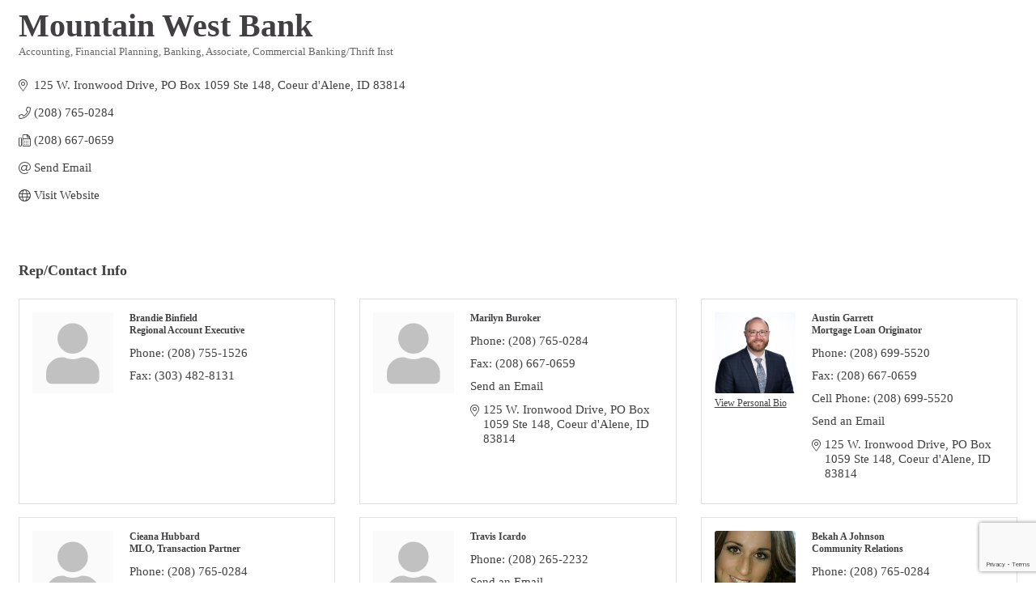

--- FILE ---
content_type: text/html; charset=utf-8
request_url: https://www.google.com/recaptcha/enterprise/anchor?ar=1&k=6LfI_T8rAAAAAMkWHrLP_GfSf3tLy9tKa839wcWa&co=aHR0cHM6Ly9idXNpbmVzcy5uaWJjYS5jb206NDQz&hl=en&v=N67nZn4AqZkNcbeMu4prBgzg&size=invisible&anchor-ms=20000&execute-ms=30000&cb=4lvw8ba40ofd
body_size: 48695
content:
<!DOCTYPE HTML><html dir="ltr" lang="en"><head><meta http-equiv="Content-Type" content="text/html; charset=UTF-8">
<meta http-equiv="X-UA-Compatible" content="IE=edge">
<title>reCAPTCHA</title>
<style type="text/css">
/* cyrillic-ext */
@font-face {
  font-family: 'Roboto';
  font-style: normal;
  font-weight: 400;
  font-stretch: 100%;
  src: url(//fonts.gstatic.com/s/roboto/v48/KFO7CnqEu92Fr1ME7kSn66aGLdTylUAMa3GUBHMdazTgWw.woff2) format('woff2');
  unicode-range: U+0460-052F, U+1C80-1C8A, U+20B4, U+2DE0-2DFF, U+A640-A69F, U+FE2E-FE2F;
}
/* cyrillic */
@font-face {
  font-family: 'Roboto';
  font-style: normal;
  font-weight: 400;
  font-stretch: 100%;
  src: url(//fonts.gstatic.com/s/roboto/v48/KFO7CnqEu92Fr1ME7kSn66aGLdTylUAMa3iUBHMdazTgWw.woff2) format('woff2');
  unicode-range: U+0301, U+0400-045F, U+0490-0491, U+04B0-04B1, U+2116;
}
/* greek-ext */
@font-face {
  font-family: 'Roboto';
  font-style: normal;
  font-weight: 400;
  font-stretch: 100%;
  src: url(//fonts.gstatic.com/s/roboto/v48/KFO7CnqEu92Fr1ME7kSn66aGLdTylUAMa3CUBHMdazTgWw.woff2) format('woff2');
  unicode-range: U+1F00-1FFF;
}
/* greek */
@font-face {
  font-family: 'Roboto';
  font-style: normal;
  font-weight: 400;
  font-stretch: 100%;
  src: url(//fonts.gstatic.com/s/roboto/v48/KFO7CnqEu92Fr1ME7kSn66aGLdTylUAMa3-UBHMdazTgWw.woff2) format('woff2');
  unicode-range: U+0370-0377, U+037A-037F, U+0384-038A, U+038C, U+038E-03A1, U+03A3-03FF;
}
/* math */
@font-face {
  font-family: 'Roboto';
  font-style: normal;
  font-weight: 400;
  font-stretch: 100%;
  src: url(//fonts.gstatic.com/s/roboto/v48/KFO7CnqEu92Fr1ME7kSn66aGLdTylUAMawCUBHMdazTgWw.woff2) format('woff2');
  unicode-range: U+0302-0303, U+0305, U+0307-0308, U+0310, U+0312, U+0315, U+031A, U+0326-0327, U+032C, U+032F-0330, U+0332-0333, U+0338, U+033A, U+0346, U+034D, U+0391-03A1, U+03A3-03A9, U+03B1-03C9, U+03D1, U+03D5-03D6, U+03F0-03F1, U+03F4-03F5, U+2016-2017, U+2034-2038, U+203C, U+2040, U+2043, U+2047, U+2050, U+2057, U+205F, U+2070-2071, U+2074-208E, U+2090-209C, U+20D0-20DC, U+20E1, U+20E5-20EF, U+2100-2112, U+2114-2115, U+2117-2121, U+2123-214F, U+2190, U+2192, U+2194-21AE, U+21B0-21E5, U+21F1-21F2, U+21F4-2211, U+2213-2214, U+2216-22FF, U+2308-230B, U+2310, U+2319, U+231C-2321, U+2336-237A, U+237C, U+2395, U+239B-23B7, U+23D0, U+23DC-23E1, U+2474-2475, U+25AF, U+25B3, U+25B7, U+25BD, U+25C1, U+25CA, U+25CC, U+25FB, U+266D-266F, U+27C0-27FF, U+2900-2AFF, U+2B0E-2B11, U+2B30-2B4C, U+2BFE, U+3030, U+FF5B, U+FF5D, U+1D400-1D7FF, U+1EE00-1EEFF;
}
/* symbols */
@font-face {
  font-family: 'Roboto';
  font-style: normal;
  font-weight: 400;
  font-stretch: 100%;
  src: url(//fonts.gstatic.com/s/roboto/v48/KFO7CnqEu92Fr1ME7kSn66aGLdTylUAMaxKUBHMdazTgWw.woff2) format('woff2');
  unicode-range: U+0001-000C, U+000E-001F, U+007F-009F, U+20DD-20E0, U+20E2-20E4, U+2150-218F, U+2190, U+2192, U+2194-2199, U+21AF, U+21E6-21F0, U+21F3, U+2218-2219, U+2299, U+22C4-22C6, U+2300-243F, U+2440-244A, U+2460-24FF, U+25A0-27BF, U+2800-28FF, U+2921-2922, U+2981, U+29BF, U+29EB, U+2B00-2BFF, U+4DC0-4DFF, U+FFF9-FFFB, U+10140-1018E, U+10190-1019C, U+101A0, U+101D0-101FD, U+102E0-102FB, U+10E60-10E7E, U+1D2C0-1D2D3, U+1D2E0-1D37F, U+1F000-1F0FF, U+1F100-1F1AD, U+1F1E6-1F1FF, U+1F30D-1F30F, U+1F315, U+1F31C, U+1F31E, U+1F320-1F32C, U+1F336, U+1F378, U+1F37D, U+1F382, U+1F393-1F39F, U+1F3A7-1F3A8, U+1F3AC-1F3AF, U+1F3C2, U+1F3C4-1F3C6, U+1F3CA-1F3CE, U+1F3D4-1F3E0, U+1F3ED, U+1F3F1-1F3F3, U+1F3F5-1F3F7, U+1F408, U+1F415, U+1F41F, U+1F426, U+1F43F, U+1F441-1F442, U+1F444, U+1F446-1F449, U+1F44C-1F44E, U+1F453, U+1F46A, U+1F47D, U+1F4A3, U+1F4B0, U+1F4B3, U+1F4B9, U+1F4BB, U+1F4BF, U+1F4C8-1F4CB, U+1F4D6, U+1F4DA, U+1F4DF, U+1F4E3-1F4E6, U+1F4EA-1F4ED, U+1F4F7, U+1F4F9-1F4FB, U+1F4FD-1F4FE, U+1F503, U+1F507-1F50B, U+1F50D, U+1F512-1F513, U+1F53E-1F54A, U+1F54F-1F5FA, U+1F610, U+1F650-1F67F, U+1F687, U+1F68D, U+1F691, U+1F694, U+1F698, U+1F6AD, U+1F6B2, U+1F6B9-1F6BA, U+1F6BC, U+1F6C6-1F6CF, U+1F6D3-1F6D7, U+1F6E0-1F6EA, U+1F6F0-1F6F3, U+1F6F7-1F6FC, U+1F700-1F7FF, U+1F800-1F80B, U+1F810-1F847, U+1F850-1F859, U+1F860-1F887, U+1F890-1F8AD, U+1F8B0-1F8BB, U+1F8C0-1F8C1, U+1F900-1F90B, U+1F93B, U+1F946, U+1F984, U+1F996, U+1F9E9, U+1FA00-1FA6F, U+1FA70-1FA7C, U+1FA80-1FA89, U+1FA8F-1FAC6, U+1FACE-1FADC, U+1FADF-1FAE9, U+1FAF0-1FAF8, U+1FB00-1FBFF;
}
/* vietnamese */
@font-face {
  font-family: 'Roboto';
  font-style: normal;
  font-weight: 400;
  font-stretch: 100%;
  src: url(//fonts.gstatic.com/s/roboto/v48/KFO7CnqEu92Fr1ME7kSn66aGLdTylUAMa3OUBHMdazTgWw.woff2) format('woff2');
  unicode-range: U+0102-0103, U+0110-0111, U+0128-0129, U+0168-0169, U+01A0-01A1, U+01AF-01B0, U+0300-0301, U+0303-0304, U+0308-0309, U+0323, U+0329, U+1EA0-1EF9, U+20AB;
}
/* latin-ext */
@font-face {
  font-family: 'Roboto';
  font-style: normal;
  font-weight: 400;
  font-stretch: 100%;
  src: url(//fonts.gstatic.com/s/roboto/v48/KFO7CnqEu92Fr1ME7kSn66aGLdTylUAMa3KUBHMdazTgWw.woff2) format('woff2');
  unicode-range: U+0100-02BA, U+02BD-02C5, U+02C7-02CC, U+02CE-02D7, U+02DD-02FF, U+0304, U+0308, U+0329, U+1D00-1DBF, U+1E00-1E9F, U+1EF2-1EFF, U+2020, U+20A0-20AB, U+20AD-20C0, U+2113, U+2C60-2C7F, U+A720-A7FF;
}
/* latin */
@font-face {
  font-family: 'Roboto';
  font-style: normal;
  font-weight: 400;
  font-stretch: 100%;
  src: url(//fonts.gstatic.com/s/roboto/v48/KFO7CnqEu92Fr1ME7kSn66aGLdTylUAMa3yUBHMdazQ.woff2) format('woff2');
  unicode-range: U+0000-00FF, U+0131, U+0152-0153, U+02BB-02BC, U+02C6, U+02DA, U+02DC, U+0304, U+0308, U+0329, U+2000-206F, U+20AC, U+2122, U+2191, U+2193, U+2212, U+2215, U+FEFF, U+FFFD;
}
/* cyrillic-ext */
@font-face {
  font-family: 'Roboto';
  font-style: normal;
  font-weight: 500;
  font-stretch: 100%;
  src: url(//fonts.gstatic.com/s/roboto/v48/KFO7CnqEu92Fr1ME7kSn66aGLdTylUAMa3GUBHMdazTgWw.woff2) format('woff2');
  unicode-range: U+0460-052F, U+1C80-1C8A, U+20B4, U+2DE0-2DFF, U+A640-A69F, U+FE2E-FE2F;
}
/* cyrillic */
@font-face {
  font-family: 'Roboto';
  font-style: normal;
  font-weight: 500;
  font-stretch: 100%;
  src: url(//fonts.gstatic.com/s/roboto/v48/KFO7CnqEu92Fr1ME7kSn66aGLdTylUAMa3iUBHMdazTgWw.woff2) format('woff2');
  unicode-range: U+0301, U+0400-045F, U+0490-0491, U+04B0-04B1, U+2116;
}
/* greek-ext */
@font-face {
  font-family: 'Roboto';
  font-style: normal;
  font-weight: 500;
  font-stretch: 100%;
  src: url(//fonts.gstatic.com/s/roboto/v48/KFO7CnqEu92Fr1ME7kSn66aGLdTylUAMa3CUBHMdazTgWw.woff2) format('woff2');
  unicode-range: U+1F00-1FFF;
}
/* greek */
@font-face {
  font-family: 'Roboto';
  font-style: normal;
  font-weight: 500;
  font-stretch: 100%;
  src: url(//fonts.gstatic.com/s/roboto/v48/KFO7CnqEu92Fr1ME7kSn66aGLdTylUAMa3-UBHMdazTgWw.woff2) format('woff2');
  unicode-range: U+0370-0377, U+037A-037F, U+0384-038A, U+038C, U+038E-03A1, U+03A3-03FF;
}
/* math */
@font-face {
  font-family: 'Roboto';
  font-style: normal;
  font-weight: 500;
  font-stretch: 100%;
  src: url(//fonts.gstatic.com/s/roboto/v48/KFO7CnqEu92Fr1ME7kSn66aGLdTylUAMawCUBHMdazTgWw.woff2) format('woff2');
  unicode-range: U+0302-0303, U+0305, U+0307-0308, U+0310, U+0312, U+0315, U+031A, U+0326-0327, U+032C, U+032F-0330, U+0332-0333, U+0338, U+033A, U+0346, U+034D, U+0391-03A1, U+03A3-03A9, U+03B1-03C9, U+03D1, U+03D5-03D6, U+03F0-03F1, U+03F4-03F5, U+2016-2017, U+2034-2038, U+203C, U+2040, U+2043, U+2047, U+2050, U+2057, U+205F, U+2070-2071, U+2074-208E, U+2090-209C, U+20D0-20DC, U+20E1, U+20E5-20EF, U+2100-2112, U+2114-2115, U+2117-2121, U+2123-214F, U+2190, U+2192, U+2194-21AE, U+21B0-21E5, U+21F1-21F2, U+21F4-2211, U+2213-2214, U+2216-22FF, U+2308-230B, U+2310, U+2319, U+231C-2321, U+2336-237A, U+237C, U+2395, U+239B-23B7, U+23D0, U+23DC-23E1, U+2474-2475, U+25AF, U+25B3, U+25B7, U+25BD, U+25C1, U+25CA, U+25CC, U+25FB, U+266D-266F, U+27C0-27FF, U+2900-2AFF, U+2B0E-2B11, U+2B30-2B4C, U+2BFE, U+3030, U+FF5B, U+FF5D, U+1D400-1D7FF, U+1EE00-1EEFF;
}
/* symbols */
@font-face {
  font-family: 'Roboto';
  font-style: normal;
  font-weight: 500;
  font-stretch: 100%;
  src: url(//fonts.gstatic.com/s/roboto/v48/KFO7CnqEu92Fr1ME7kSn66aGLdTylUAMaxKUBHMdazTgWw.woff2) format('woff2');
  unicode-range: U+0001-000C, U+000E-001F, U+007F-009F, U+20DD-20E0, U+20E2-20E4, U+2150-218F, U+2190, U+2192, U+2194-2199, U+21AF, U+21E6-21F0, U+21F3, U+2218-2219, U+2299, U+22C4-22C6, U+2300-243F, U+2440-244A, U+2460-24FF, U+25A0-27BF, U+2800-28FF, U+2921-2922, U+2981, U+29BF, U+29EB, U+2B00-2BFF, U+4DC0-4DFF, U+FFF9-FFFB, U+10140-1018E, U+10190-1019C, U+101A0, U+101D0-101FD, U+102E0-102FB, U+10E60-10E7E, U+1D2C0-1D2D3, U+1D2E0-1D37F, U+1F000-1F0FF, U+1F100-1F1AD, U+1F1E6-1F1FF, U+1F30D-1F30F, U+1F315, U+1F31C, U+1F31E, U+1F320-1F32C, U+1F336, U+1F378, U+1F37D, U+1F382, U+1F393-1F39F, U+1F3A7-1F3A8, U+1F3AC-1F3AF, U+1F3C2, U+1F3C4-1F3C6, U+1F3CA-1F3CE, U+1F3D4-1F3E0, U+1F3ED, U+1F3F1-1F3F3, U+1F3F5-1F3F7, U+1F408, U+1F415, U+1F41F, U+1F426, U+1F43F, U+1F441-1F442, U+1F444, U+1F446-1F449, U+1F44C-1F44E, U+1F453, U+1F46A, U+1F47D, U+1F4A3, U+1F4B0, U+1F4B3, U+1F4B9, U+1F4BB, U+1F4BF, U+1F4C8-1F4CB, U+1F4D6, U+1F4DA, U+1F4DF, U+1F4E3-1F4E6, U+1F4EA-1F4ED, U+1F4F7, U+1F4F9-1F4FB, U+1F4FD-1F4FE, U+1F503, U+1F507-1F50B, U+1F50D, U+1F512-1F513, U+1F53E-1F54A, U+1F54F-1F5FA, U+1F610, U+1F650-1F67F, U+1F687, U+1F68D, U+1F691, U+1F694, U+1F698, U+1F6AD, U+1F6B2, U+1F6B9-1F6BA, U+1F6BC, U+1F6C6-1F6CF, U+1F6D3-1F6D7, U+1F6E0-1F6EA, U+1F6F0-1F6F3, U+1F6F7-1F6FC, U+1F700-1F7FF, U+1F800-1F80B, U+1F810-1F847, U+1F850-1F859, U+1F860-1F887, U+1F890-1F8AD, U+1F8B0-1F8BB, U+1F8C0-1F8C1, U+1F900-1F90B, U+1F93B, U+1F946, U+1F984, U+1F996, U+1F9E9, U+1FA00-1FA6F, U+1FA70-1FA7C, U+1FA80-1FA89, U+1FA8F-1FAC6, U+1FACE-1FADC, U+1FADF-1FAE9, U+1FAF0-1FAF8, U+1FB00-1FBFF;
}
/* vietnamese */
@font-face {
  font-family: 'Roboto';
  font-style: normal;
  font-weight: 500;
  font-stretch: 100%;
  src: url(//fonts.gstatic.com/s/roboto/v48/KFO7CnqEu92Fr1ME7kSn66aGLdTylUAMa3OUBHMdazTgWw.woff2) format('woff2');
  unicode-range: U+0102-0103, U+0110-0111, U+0128-0129, U+0168-0169, U+01A0-01A1, U+01AF-01B0, U+0300-0301, U+0303-0304, U+0308-0309, U+0323, U+0329, U+1EA0-1EF9, U+20AB;
}
/* latin-ext */
@font-face {
  font-family: 'Roboto';
  font-style: normal;
  font-weight: 500;
  font-stretch: 100%;
  src: url(//fonts.gstatic.com/s/roboto/v48/KFO7CnqEu92Fr1ME7kSn66aGLdTylUAMa3KUBHMdazTgWw.woff2) format('woff2');
  unicode-range: U+0100-02BA, U+02BD-02C5, U+02C7-02CC, U+02CE-02D7, U+02DD-02FF, U+0304, U+0308, U+0329, U+1D00-1DBF, U+1E00-1E9F, U+1EF2-1EFF, U+2020, U+20A0-20AB, U+20AD-20C0, U+2113, U+2C60-2C7F, U+A720-A7FF;
}
/* latin */
@font-face {
  font-family: 'Roboto';
  font-style: normal;
  font-weight: 500;
  font-stretch: 100%;
  src: url(//fonts.gstatic.com/s/roboto/v48/KFO7CnqEu92Fr1ME7kSn66aGLdTylUAMa3yUBHMdazQ.woff2) format('woff2');
  unicode-range: U+0000-00FF, U+0131, U+0152-0153, U+02BB-02BC, U+02C6, U+02DA, U+02DC, U+0304, U+0308, U+0329, U+2000-206F, U+20AC, U+2122, U+2191, U+2193, U+2212, U+2215, U+FEFF, U+FFFD;
}
/* cyrillic-ext */
@font-face {
  font-family: 'Roboto';
  font-style: normal;
  font-weight: 900;
  font-stretch: 100%;
  src: url(//fonts.gstatic.com/s/roboto/v48/KFO7CnqEu92Fr1ME7kSn66aGLdTylUAMa3GUBHMdazTgWw.woff2) format('woff2');
  unicode-range: U+0460-052F, U+1C80-1C8A, U+20B4, U+2DE0-2DFF, U+A640-A69F, U+FE2E-FE2F;
}
/* cyrillic */
@font-face {
  font-family: 'Roboto';
  font-style: normal;
  font-weight: 900;
  font-stretch: 100%;
  src: url(//fonts.gstatic.com/s/roboto/v48/KFO7CnqEu92Fr1ME7kSn66aGLdTylUAMa3iUBHMdazTgWw.woff2) format('woff2');
  unicode-range: U+0301, U+0400-045F, U+0490-0491, U+04B0-04B1, U+2116;
}
/* greek-ext */
@font-face {
  font-family: 'Roboto';
  font-style: normal;
  font-weight: 900;
  font-stretch: 100%;
  src: url(//fonts.gstatic.com/s/roboto/v48/KFO7CnqEu92Fr1ME7kSn66aGLdTylUAMa3CUBHMdazTgWw.woff2) format('woff2');
  unicode-range: U+1F00-1FFF;
}
/* greek */
@font-face {
  font-family: 'Roboto';
  font-style: normal;
  font-weight: 900;
  font-stretch: 100%;
  src: url(//fonts.gstatic.com/s/roboto/v48/KFO7CnqEu92Fr1ME7kSn66aGLdTylUAMa3-UBHMdazTgWw.woff2) format('woff2');
  unicode-range: U+0370-0377, U+037A-037F, U+0384-038A, U+038C, U+038E-03A1, U+03A3-03FF;
}
/* math */
@font-face {
  font-family: 'Roboto';
  font-style: normal;
  font-weight: 900;
  font-stretch: 100%;
  src: url(//fonts.gstatic.com/s/roboto/v48/KFO7CnqEu92Fr1ME7kSn66aGLdTylUAMawCUBHMdazTgWw.woff2) format('woff2');
  unicode-range: U+0302-0303, U+0305, U+0307-0308, U+0310, U+0312, U+0315, U+031A, U+0326-0327, U+032C, U+032F-0330, U+0332-0333, U+0338, U+033A, U+0346, U+034D, U+0391-03A1, U+03A3-03A9, U+03B1-03C9, U+03D1, U+03D5-03D6, U+03F0-03F1, U+03F4-03F5, U+2016-2017, U+2034-2038, U+203C, U+2040, U+2043, U+2047, U+2050, U+2057, U+205F, U+2070-2071, U+2074-208E, U+2090-209C, U+20D0-20DC, U+20E1, U+20E5-20EF, U+2100-2112, U+2114-2115, U+2117-2121, U+2123-214F, U+2190, U+2192, U+2194-21AE, U+21B0-21E5, U+21F1-21F2, U+21F4-2211, U+2213-2214, U+2216-22FF, U+2308-230B, U+2310, U+2319, U+231C-2321, U+2336-237A, U+237C, U+2395, U+239B-23B7, U+23D0, U+23DC-23E1, U+2474-2475, U+25AF, U+25B3, U+25B7, U+25BD, U+25C1, U+25CA, U+25CC, U+25FB, U+266D-266F, U+27C0-27FF, U+2900-2AFF, U+2B0E-2B11, U+2B30-2B4C, U+2BFE, U+3030, U+FF5B, U+FF5D, U+1D400-1D7FF, U+1EE00-1EEFF;
}
/* symbols */
@font-face {
  font-family: 'Roboto';
  font-style: normal;
  font-weight: 900;
  font-stretch: 100%;
  src: url(//fonts.gstatic.com/s/roboto/v48/KFO7CnqEu92Fr1ME7kSn66aGLdTylUAMaxKUBHMdazTgWw.woff2) format('woff2');
  unicode-range: U+0001-000C, U+000E-001F, U+007F-009F, U+20DD-20E0, U+20E2-20E4, U+2150-218F, U+2190, U+2192, U+2194-2199, U+21AF, U+21E6-21F0, U+21F3, U+2218-2219, U+2299, U+22C4-22C6, U+2300-243F, U+2440-244A, U+2460-24FF, U+25A0-27BF, U+2800-28FF, U+2921-2922, U+2981, U+29BF, U+29EB, U+2B00-2BFF, U+4DC0-4DFF, U+FFF9-FFFB, U+10140-1018E, U+10190-1019C, U+101A0, U+101D0-101FD, U+102E0-102FB, U+10E60-10E7E, U+1D2C0-1D2D3, U+1D2E0-1D37F, U+1F000-1F0FF, U+1F100-1F1AD, U+1F1E6-1F1FF, U+1F30D-1F30F, U+1F315, U+1F31C, U+1F31E, U+1F320-1F32C, U+1F336, U+1F378, U+1F37D, U+1F382, U+1F393-1F39F, U+1F3A7-1F3A8, U+1F3AC-1F3AF, U+1F3C2, U+1F3C4-1F3C6, U+1F3CA-1F3CE, U+1F3D4-1F3E0, U+1F3ED, U+1F3F1-1F3F3, U+1F3F5-1F3F7, U+1F408, U+1F415, U+1F41F, U+1F426, U+1F43F, U+1F441-1F442, U+1F444, U+1F446-1F449, U+1F44C-1F44E, U+1F453, U+1F46A, U+1F47D, U+1F4A3, U+1F4B0, U+1F4B3, U+1F4B9, U+1F4BB, U+1F4BF, U+1F4C8-1F4CB, U+1F4D6, U+1F4DA, U+1F4DF, U+1F4E3-1F4E6, U+1F4EA-1F4ED, U+1F4F7, U+1F4F9-1F4FB, U+1F4FD-1F4FE, U+1F503, U+1F507-1F50B, U+1F50D, U+1F512-1F513, U+1F53E-1F54A, U+1F54F-1F5FA, U+1F610, U+1F650-1F67F, U+1F687, U+1F68D, U+1F691, U+1F694, U+1F698, U+1F6AD, U+1F6B2, U+1F6B9-1F6BA, U+1F6BC, U+1F6C6-1F6CF, U+1F6D3-1F6D7, U+1F6E0-1F6EA, U+1F6F0-1F6F3, U+1F6F7-1F6FC, U+1F700-1F7FF, U+1F800-1F80B, U+1F810-1F847, U+1F850-1F859, U+1F860-1F887, U+1F890-1F8AD, U+1F8B0-1F8BB, U+1F8C0-1F8C1, U+1F900-1F90B, U+1F93B, U+1F946, U+1F984, U+1F996, U+1F9E9, U+1FA00-1FA6F, U+1FA70-1FA7C, U+1FA80-1FA89, U+1FA8F-1FAC6, U+1FACE-1FADC, U+1FADF-1FAE9, U+1FAF0-1FAF8, U+1FB00-1FBFF;
}
/* vietnamese */
@font-face {
  font-family: 'Roboto';
  font-style: normal;
  font-weight: 900;
  font-stretch: 100%;
  src: url(//fonts.gstatic.com/s/roboto/v48/KFO7CnqEu92Fr1ME7kSn66aGLdTylUAMa3OUBHMdazTgWw.woff2) format('woff2');
  unicode-range: U+0102-0103, U+0110-0111, U+0128-0129, U+0168-0169, U+01A0-01A1, U+01AF-01B0, U+0300-0301, U+0303-0304, U+0308-0309, U+0323, U+0329, U+1EA0-1EF9, U+20AB;
}
/* latin-ext */
@font-face {
  font-family: 'Roboto';
  font-style: normal;
  font-weight: 900;
  font-stretch: 100%;
  src: url(//fonts.gstatic.com/s/roboto/v48/KFO7CnqEu92Fr1ME7kSn66aGLdTylUAMa3KUBHMdazTgWw.woff2) format('woff2');
  unicode-range: U+0100-02BA, U+02BD-02C5, U+02C7-02CC, U+02CE-02D7, U+02DD-02FF, U+0304, U+0308, U+0329, U+1D00-1DBF, U+1E00-1E9F, U+1EF2-1EFF, U+2020, U+20A0-20AB, U+20AD-20C0, U+2113, U+2C60-2C7F, U+A720-A7FF;
}
/* latin */
@font-face {
  font-family: 'Roboto';
  font-style: normal;
  font-weight: 900;
  font-stretch: 100%;
  src: url(//fonts.gstatic.com/s/roboto/v48/KFO7CnqEu92Fr1ME7kSn66aGLdTylUAMa3yUBHMdazQ.woff2) format('woff2');
  unicode-range: U+0000-00FF, U+0131, U+0152-0153, U+02BB-02BC, U+02C6, U+02DA, U+02DC, U+0304, U+0308, U+0329, U+2000-206F, U+20AC, U+2122, U+2191, U+2193, U+2212, U+2215, U+FEFF, U+FFFD;
}

</style>
<link rel="stylesheet" type="text/css" href="https://www.gstatic.com/recaptcha/releases/N67nZn4AqZkNcbeMu4prBgzg/styles__ltr.css">
<script nonce="k-Eu-5Gnfb3Ml7ykOD6llQ" type="text/javascript">window['__recaptcha_api'] = 'https://www.google.com/recaptcha/enterprise/';</script>
<script type="text/javascript" src="https://www.gstatic.com/recaptcha/releases/N67nZn4AqZkNcbeMu4prBgzg/recaptcha__en.js" nonce="k-Eu-5Gnfb3Ml7ykOD6llQ">
      
    </script></head>
<body><div id="rc-anchor-alert" class="rc-anchor-alert"></div>
<input type="hidden" id="recaptcha-token" value="[base64]">
<script type="text/javascript" nonce="k-Eu-5Gnfb3Ml7ykOD6llQ">
      recaptcha.anchor.Main.init("[\x22ainput\x22,[\x22bgdata\x22,\x22\x22,\[base64]/[base64]/[base64]/[base64]/[base64]/[base64]/KGcoTywyNTMsTy5PKSxVRyhPLEMpKTpnKE8sMjUzLEMpLE8pKSxsKSksTykpfSxieT1mdW5jdGlvbihDLE8sdSxsKXtmb3IobD0odT1SKEMpLDApO08+MDtPLS0pbD1sPDw4fFooQyk7ZyhDLHUsbCl9LFVHPWZ1bmN0aW9uKEMsTyl7Qy5pLmxlbmd0aD4xMDQ/[base64]/[base64]/[base64]/[base64]/[base64]/[base64]/[base64]\\u003d\x22,\[base64]\\u003d\x22,\x22w4Y5wrfCtlHCksKlGMO9w7vDrSQbwodYwohQwrlCwrLDqGbDv3rCn09Pw6zChsOLwpnDmXXCgMOlw7XDq2vCjRLCjTfDksOLVmLDnhLDgcOUwo/ClcKGIMK1S8KeNMODEcOJw6DCmcOYwqzCvl4tEyodQk12asKLNsOZw6rDo8OXwr5fwqPDllYpNcKcWzJHGsOvTkZ2w5ItwqERCMKMdMO+GsKHesOKI8K+w583aG/DvcOIw7E/[base64]/CoRoAUsKGNcOjQcK2w7bDiEp0GH/CksOlwr40w6YpwqzCt8KCwpVof0gmJMKFZMKGwoxQw55Owp4KVMKiwoVgw6tYwr0Jw7vDrcOBJcO/UAFCw5zCp8KsCcO2Ly7CqcO8w6nDpMKmwqQmYMKjworCrhnDtsKpw5/Dl8O2X8OewpLCmMO4EsKkwo/Dp8OzS8OUwqliLMKqworCgcORUcOCBcOELDPDp18Qw45+w5fCk8KYF8KBw6nDqVh4wrrCosK5wppneDvCt8O+bcK4wo/CtmnCvygFwoUiwp0qw49vHBvClHUzwojCscKBYcK2BmDCpcKEwrs5w7/DizRLwoBoIgbCsVnCgDZcwqsBwrxdw4ZHYE/[base64]/[base64]/DpTjCnMO6w6VJIn/CnCnCjFBKwoxVw4hNw7dRZUFOwrkVMMKMw7x1wpFfIHfCkMOEw5zDq8OEwqg3TTrDtCorFcOKTMOfw4QOwpzChcOzGcOZw6XDj37DkznCrFLCilLDqMKAVmDDuiJfCEzCrsOfwojDhcKXworCssO/w5nDuzdJWhJ5wpHCrhlLcVg3Fn4HesO4wqLCty8Iw6TDo21CwpR1YcK/O8KswojClcO3fDfCv8KDM3cywqzDvcO1chgdw6RUVsOOwoPDssOJwpRrw6FNw7fCr8KhBMOGDkojGcO0wpUYwqjCmcKIdcKXwrrDp3/[base64]/[base64]/DmXoAw5YVc8OowpbCmMOrw7sdwq53wo/DpMOLf8OAwp9zUAzCvMO5KMObw4gawpQpwpXDpMOuwo9IwrbCo8Kywr50w4nDr8OswrXCjsOgwqhWFl3CjMKbPcO4wr/DsUFqwqLDlXtww6giw4YfKsKsw6sdw7JDw7rCqxJfwqLCg8OfZlbCgg0QG2UOw6x/B8K4eyBDw4dew4TDtMOlbcK2UMOjQEHDnsOpV3bDusOtEHAJRMKnw7rDqHnDvnMWZMKXdEfDiMK2IxNLPsOBwpzCpsO7Ok58w5jDnBnDgsKdwrrCjsO8w6IDwoPCkCMJw7p7wodow64degTCvsKzwp8cwod/IWUEw5gKF8Oiw4XDqw1zFcOve8K9GMK2w4XDl8OfOsKQB8KFw7PCjyLDmF7CvRLCksK0wo/[base64]/[base64]/EH/CvlMhw5DDlSLCnATDthE0wpzDp8K9wrvDrUZ5YMOSw4sgNDFQwq5/w5kAJ8OFw5YvwowoL0d/[base64]/[base64]/w68wYVgkfMKKw5dAwppAfcKuw5ofEcOXKMKgLUDDhMOfYytuwrfCgsKnUFAFLxjDrcO3w6hPFCgnw7YPwrTDpsKDacOkw7kbw43Dk0XDq8KxwoHCo8Oda8OJUsOXwpnDg8K/ZsKKbMKkwoDDhj/DgEnClEJZPXPDvcOFwo3Cim/Cu8Oywo1SwrTDhmcow6HDkgQRfsKbfVzDkWrDtj/[base64]/IzZeW8OIwoDDrgZLw6c/JsKoL8O6wp3Do2LCjDPCkcOmVMOybTTCusK6wpDCo0cWwop/w4A3E8KCwpsVfxHCs2gjTzNRbsK4wrrCsHhXXEEZwpzCqsKVSsOfwoPDoF3DtkfCqsKVwq0OQWlaw4MoCMKKLMOcw7jDhHMYXcKKwrFnb8OKwq/[base64]/DcOhLsOwTsOMwqjDjsKBZMO2wqDCq8Oce8Opw5XDncKGODXDgTLDqFzDiRQmeQscwoDDjC3CucOpw4XCssOlwrZmDsKVwqlEIC5Twpl9w4BMwpDDhUM2wqbCuRQpPcOawpbCoMK/XlzClsOaH8OAJsKZLz8eQFXCt8KOb8KKwqldw4XCsF5Twqgqwo7ChMK8Ej5DQGtZwo7DozXCkVvCnG3DmMOiA8Kzw4HDrgzDtMODdhLDqEd4wowiGsK5wr/DkMKaL8OmwpHCjsKBLUPCpHbClhfCmnXDkwk3woIFRMOwGMO+w4ogX8KWwrLCpcO/[base64]/Z8Oow43CgBHCu8KlawY7X0DCosKJXQhRGmYcKMKLw7rDnAzDthXCnwt2wqcdwr3ChCHClTBPXcO3w7jDrGfDvMKcdxHDmSBiwpzCn8ObwodBwpc3H8ODwpfDisO/CEp/TBPCvA0Zw48fwrd9PcKKw4zDpcO4wqcIw6UAYCgHZ1jCl8KNDzXDrcOHVcKwfTnCm8KRw6LDvcO6a8OPwoMqCw5RwonDtcOEQX/CisOWw7bCj8O6wrgUEcKCO3cFCR98NsOlKcKnU8O+BR3CkRTCv8K+w45gXyvDq8OIw4/[base64]/CimjCr8K7LsKnwqHCv8KBeyHDosKZwpjDiy3CsWIEw5PDrwBFw7cYeXXCp8KEwofDpGfCo2zCgMKywrBdw4c6w4ocwrsqwo3DmxQaIMOXYMOBw6/CvgNXw59mw5cHJsOnwqjCsjPCmsKROMKiecOdwpvCjgrDtQAfw4/CqcOuw5Jcw7ozw7HCvcOYQwHDhnhlH1HCrzLCgQ/DqmlJJBTCrcKfLyFnwovChHPDlcOQA8K6AWlodsOGRcKPwovCvXLCiMKVBcOww7nCv8Kqw5JBB0fCrsKow51Sw4TDg8KFIMKEfcK2wqLDlMOvwooAZ8OtPMKIUsOGwqobw59yTHdxRAvCq8KNCAXDhsO5w5Unw43Dg8OoRUzDv05/wpfClht4FHQdIMKHXsKEZ2Vfwr7CtUAQwq/Ciy1bKMKIMwXDksOswrkmwoBOwrYlw7XDhcKMwq3DvBHCgU9+w7llTcOZfnXDvMO4AsOvDBHDij4fw7DCojzCtMOiw4LCgnxcBCLCvcKzwoRDc8KOwodtwqzDnhPDtBwvw4Q7w71/w7PDjCshw64kJcOTdhlvCS3ChcO8OTPCpMO+w6NewotTwq7Cs8O6w6hvL8Oew4MBdRXDgMKpwqwVwq8+NcOgwr9bIcKPwprCg3/Drl/[base64]/Dozx/SmLDhsKiUMO+Q8ORwqvDqDF1YsKzwrh0w5bCkyAoIsOGwrAnw5LDq8Kyw7NXwroWOyx+w4QubRfCscK5wpYuw6jDuxgXwroGfRhLXnTCgWRkwpzDlcKabMKgCMK5TlTChsKUwrTDpsKew5Ufwp5VYX/CvCrDok50wovDuDg9EzrCrn9rC0AVw4jDucOsw6lZw7vDlsOnBsO0RcOiCsKjYkZZwoXDhR7CpxDDuFnCn0PCpsKlO8OMUnoiA0sRB8OZw4hHw7VkU8KXwozDtW8BCDUUw7bCih0JfADCvCxkwrLCgBlYU8K4b8K1wq7DhVAUw5syw4/ClMKLwoLCpGc6woFbw59AwpjDvgFDw5UdNxEWwrAqCcOJw6PCtUIdw79jB8Ocwo7CjsOqwq3CvHt4YSU5Bj/DnMOgImDCqRdkUMKhPsKfwqdvw5bDqsOZWU1yF8OdIMOOG8Kyw6tSwp7DksOeEsKPdMOww4lkcjpKw6N9wqFbdSMTKFDCr8O+bnTDi8KewrHDrA3DtMKLw5XDrQk7fjAGwpLDu8OAA0cnwqJ2Mg5/Dj7Do1F+wqvCs8KpGHwpGEgPw5DDvhbCoEbDkMODwpfCrihyw7dWw6waKcK2w6rDn0BkwroIN2Z/w78JLsO1eQrDpwNkw6ofw7jDjXFqKzN/wpoaLMOpLGJBDMKhRMO3Fl5Mw6/[base64]/w6BUw5w8wo8mw6BVw60jwrwqw7HDhSbCvSVkw5rDhWtLIANeQycOwrVdbFI3BTTCicO9wrvCklbCinvDpgjCpUEFGHldW8OEwrzDkDxMSMO5w5F9wqrDhMOzw7dowr5vB8O8fMKzKQvCt8KFwogtEMOXw4Y/w4zDnXXDjMOfCS7Cm2wgWAzCgsOEbMK2w6kXwpzDpcOFw4vCv8KABsOJwqZ6w5vClhHCqcOmwqPDlcKywqxIwr57S24LwpEkMMOkNMODwr0Jw5/CvsOWw4ceAjXCosOXw4jCrwvDtsKkG8O1w5TDjcO2w4HDkcKqw7TDmW4YIUEBAMOrMgnDpSnCs1gJX0UwUsOfwofDk8K5ZsOvwqcaJcKgNcK4wpQGwo4pQsKBw5QPwpjCgkkiWVg/wr7CtGnDlMKqPHDCiMKFwpcMwrzCty/Dgkc/w6JNJsKVwrQ9wrk5MyvCssK8w701wp7Djj3CmFojAxvDhsOaKggCwqYgwolSXz3ChD3Cu8KZw5gOw5zDrWMNw6MOwoJjZSTCicKIwpZbwqVNwo9Fw4pqw5x4wqwZTwN/[base64]/[base64]/DqGzCrCnDm2/[base64]/DvmsIKABew6Bew6oRwqBMwqHDjEXDvsKrw4g1csK1D0rCpQ8pwoXCk8OCBUsIM8KjKcKbcUzDp8OWJjRDw78CFMK6YcKkFlxCN8OHw4nClHt6wrU7wr3Cj3jCpR3ChDATOEHCpMOTwqfCkMKVd07CkcOPVEgZAXwBw6/CqsO1QMK3Em/Cq8OMK1RMXg5awro1WsKmwqbCs8OlwoRpc8O2H342wprDnD1zWMOowqrCqkd+fxFiw7LDpsKEKMOxw5TCnAtiRsKXSkjDnlXCulomw5ArEcOTBsO1w6nCuBXDq38iOMOQwoZcaMO7w4bDusKvwqBlM1IOwo3CjcOPYRVufj/[base64]/Dv8ONwpAGBWA+wqHCvsOlwoJYH8Kiwr3DmsKweMO4w4LDoMKIwr7CgUgxNcKnwodfw7wNDcKmwofCqcKHMiLCgsOWUiXChsKcDCvCtcKDwqXCsFXDhxjCq8OpwqZEw6HDgsOFKGPDswXCsX7DoMOWwqPDjxHDiWMOwr8DIsOjbMKiw6XDvWbDlx/DpSHDuR93DWYDwrE4wrTClRpvR8OpLsOSw65NYGotwrMeVl3DhTbCpcOyw6fDjMKYwo8FwpQww75RacKXw7clw7PDqsKhw7Mtw43Cl8KhXMOBXcOrKsOAFBl4w64/w7YkDsODwpwIZCnDusK/MMKsby3ChcOCwojClSjCo8KRwqUYwoQ3w4Ebw5jCkXYLIMKmLBhaL8Olw4xRHwIlwo7Ciw7CuR5Ow7vDqmjDslLDp0Jaw6VnwrnDvWIICWHDizHCmMK3w6hRw5xoGsKvw6rDslXDhMO5wolxw6zDi8OCw47CkD/DscKtwqEjSMOpZBTCrsOJw59YS219w6ouYcOSwprCjVLDqsOcw53CvwrCkMOrdXXDhULDpxrCsT8xDsKXZsKhUMKFUsKbw4NlT8K0b25uwp8MHcKrw7LDsT0PN1p5V3kyw4HDv8Krw7cveMOzNjk/[base64]/[base64]/DvCPCusKwfsKZwosBw7bDtFhfZh0tw7PCsQHDt8KAw7zCqkQKwq0Gw51gMcOcw5fDosKBAsK9wqAjw6wjw7VSXBZXQT7CjG7CgmrDk8KrNMKzIScEw75HB8OrfSdTw7/Cp8K0QG/Cj8KjQnlYF8KkCMOoLFDCsUYswpwyAkzDkFk+OWvDvcK9LMOlwp/[base64]/W8O/wpPCg8KSw7osw7Npw6JpwrDDjMOKeMOUO8OvwqMRwoEoBcKUKXUMwojCtTM9w7DCgBomwpvDlnvCpVEXw5DCrsOGwoNMMXPDusOLwoQkFsOXV8KEwpEQHcOmaEwvUF/DvMOXd8OCPsO7FzFbFcOHG8KeZGhXPCHDiMOTw4B8bsOAW0k6OUBQw47ChsODVW/DnQbDuQHDsiTCmsKBwo42acO1wqXCjnDCv8OZS07Dk1kZdCBFS8KCSMOmWjTDiQJ0w5AuJATDpcKVw5fCrcOuDywZwp3DnxVXCQvCnMK9wrzCi8O+w53CgsKlw7LDhsO3wrlDY3PCmcK9L2cAW8O/wooiw6fDmcOLw5LDok/DhsKIwq/CvcKpwr8rSMKmCV7Dv8KoVMKsbsKcw5jDvQ5twq1cwpsmeMOLFDfDqcKWw6TDul/Dq8OIwo7CssObYzUXw6XCksKbw6vDk0x9w4B6csKEw44QJMKRwqpgwqBVd2FDY3LDuxJ8bn1iw6JQwrHDl8KIwqXDowtpwrdrwrAPFkwrwqrDsMO1WMKVfcKxccKkbF1FwoFWw5fDtmHDvx/[base64]/[base64]/XF/CuMO5w6fDp8KpUCfCknLDonYTw43CuMKFw6rClMKnw71DTQDDoMKZwrZvasOtw6/DlT7Do8OnwoPCkH5wUsONwqofC8KqwqTCr3lfOnrDkW8Ow5LDsMKWw7IBdhbCti8lwqXDokNaPx/Dkz5aSsOtwrhGVcOZYxp1w77CnMKTw5DDssOOw4LDpXHDt8OPwpfCkUjDl8OCw67CgcKgw4pZEz/[base64]/CnsOpCzLDocKDH8K2woY6KcORw4I0RU9MVxRfwqrCuMOqXcK0w6nDjMOfJcOmw6JGB8OvFwjCjVLDq3fCrMOIwpPCoCQjwoVKPcOGbMKiOMKzQ8OffyXDqcOvwqQCdg7DgQ9Ow4nCrhMgw5UBaCRsw5YdwoZNwq/CscOfUsO1VW1Vw5oZPsKcwqzCoMK8ZVrCvEwQw5gBwpzDpsOJFS/DlMOqbwXCssKOwqPDs8OQw6bCsMOecMOgJgLDl8KQDsKkw5EEbTfDrMODwpcIQ8Kxw5zDuxs0R8OgJsK9wr7CscOLNC/CtcOpPcKkw7XDiBXCnhnCr8OtMBtJw6HDmMKMRD8QwpxgwqsNTcOMwo5kb8KEwo3Dk2jCnyQiQsKcw4fCk3xQw4fCk3xAw4lgwrNvw6AJdW/DkULDgnfDpcOjTcOPPcKEwp/Ci8KDwrcYwrPDj8KBSsOMw4ZhwoRwEAZIKiARw4LCiMKSP1rDjMKOTcKGMcKuPSDCkcODwpTDh0QSS37DvsKEYcKPwpYqcWjDm2ViwpvDoA/CrXjDkMOHTsOWaU/DmiDCoTLDssOBw4bCg8OiwqzDkxccwqLDrsKZIMOnwot5ZsK6VMKXw4sbJsK9w7didcKgw4XCiSskJxzCo8OGYztfw48Iw5jCocKdGsKPwrR/w5zCn8KaJ3MJFcK3KMOmwqPCnV/CosKsw4jChMO2JMO0wqnDtsKOHgLCjcK7O8ONwqYlLzUFXMO/wo58AcOew5LCtyLDr8K8WU7DunjDo8K0IcK2w7zDhcKsw4w2w7Mpw5Vuw4JWwpPDqX1ow5fCmcOQTVwMwpoXw5k7w5YNw5ESHMKnwrjCpARQM8KnG8O4wp7DoMKuPyrCg1/CmMOKHsKKd3bCoMO9wrbDlsOZB1rDhE8swpYaw6HCoQJ1wrwwTwHDrsKNIMOtwoLDjRgbwrw/ByDChiTClFYCeMOYChjDtBvDpFTChsO6IsO7aGTDiMOUHi8LcMKRRE7CqcKjbcOlcMOowp1FaiPDq8KNBsOUHsOhwrLDlMK9wpjDsnbCvF0AOsOQYmXCpMKlwqwIwobCmcKdwqXDpVQBw4g+wpLCokrDiQcFHDVgMsOLw5jDu8OWK8K2OcOZZMORciJwQzh2BsK/wot3QwDDicK6wqTCnlV9w7LDvF8Yd8KATwDCisKHwpDDlcK/XwFzTMKFY1vCnzUZw7rCqcKDcsOYw73DhSXCgE/[base64]/DrcO8w4x/HHbCtVTCn8KFbWJWP8OQQMKywo7CqcOvEw4iwqs/w6DCvsOMe8KEVMKIwrwAaVjDq0goMMODw4t2wr7DqsKpT8OlwoTCtw4cVGDDssOew6DCnRHChsO5S8OtAcOhbw/DqcOhwobDmcOrwozDjsKqcxXDs2A7wqsqdcOiZMO8VVjChhQlahQVwrLCiGwHWwd4JMKuHsKgw7g3woBkc8KvPgPDvW/DgsKmZW3DtBFhFMKlwpnCsnbDvMKEw69tQRbCh8OvwofCrFkpw6PDlFXDn8O/wo/CiyXDnArDqsKEw5BQBsOCA8K/w51iQEnCkWIAUcOYwpcFwqbDj0vDtULDqsOfwpvDjmfCqMKiw5nCs8KjUDxjE8KHwp7DqsOBF1PCh3bDpMKOXSPDqMK0fsK+wpHDllHDq8O0w5bCjQRew5Qhw7rDk8O+wpXCsjZOWATDu1LCocKpecKRHDgeCTQEL8OvwqdIw6bClG8fwpQIwpZzb0Ikw4RzRx3Cgz/[base64]/CuVTDicO2DzcjJ8KBw53DgydFODjCh13CrBYRwo/DisK0ORnDtCttKcOKwo3Cr3/DhcOhw4RFwr17dRkiGyNywovCncOUwoFBID/DujHCisK2w4nDtCzDsMO9FSDDicKSNMKAT8Kxwp/Cpg7Cn8Kqw4/CqyTDmsORw5jCqcOgw7RNwqofZMO2aCzCgMKEwpbDkWLCv8OBw5jDvyY/[base64]/Di8Kqw5h8w7HCkMK/w7YaTcKuwr4cwrXCi3/CtMOxwo0MQcOrMhnDmsOpeRgPwokTXCnDosKNw6zDjsOwwo4GecK2FngYw5k/w6lxw7bDlT8cK8OTwo/Cp8Opw4nDhsKew5TDrFgiwpvCg8ODw68iCMK/[base64]/BsOYCcKbacKow6ROECMXW8KYVsKzwpjCvERbe23DuMOAZDpFccKUVcOWJghOG8KkwqZew6lLMH/CiXdIwrvDuixLdztGw7XDssKKwo4WJFbDv8O2wocGSAZtw7VVw5JtCsOMWSzDj8KKwqDClQR8O8OqwrB7wr47ZcOIOsO5wrRlG28YAcKMwp3CtzDCmSk4wpBcw6bCpcKawqhFRU/CnF1yw4ocw63DssK7PWMfwr3ChUcYHCcowonDhcKMRcOnw6TDgcOGwpXDn8KtwqItwrFgGSAkacO4w7/Cog13w7jDgsKzT8Khw4LDm8K+woTDhsO2wp3DicOywoXCshfDiHTCtsKSwphJVsObwrAQGnrDuQkFOTPDu8O3XMKPQsO/w7zDim9He8KyNWPDl8KvRcOxwq5sw54mwoVjI8KtwoYMK8OLbGhRwrd5wqbDjjvDhBxsEWDCuV3DnQtUw5Axwq/CrEI0w6jCmMKtwrMPVALDrFvCsMOeLVvCjMOSwqkdLsOiwqXDpjAxw50iwr7CgcOlw7Idw65hM1nCiBQww4lywprCi8OAIkHDnXBfHmzCq8Oxwr8Xw6LCgCjCgMOzw73CrcKuC34/[base64]/DkCx/wqAqVWpXwqpWwrpPBMKnVsOrw6vCsMOpwqp5w5vChsKtwpTDs8OaQivDpCLDhB4hXgl/QGnCocOUcsK0IMKKAMOEDcOrQcOYO8O9w5zDsh42GcKbaT4kw57CqQjChMOWwrDCvGDDmBs7w4oswo3Cvlwhwp/CpsKawrDDrXrDr3/Dtj3CuH4bw7PDg3MQO8KebwnDj8OCLsKvw53Crj40dcKsYUDCjyDCkwI2w4NMw6TCtnTDhGbCrF/ChFxXdMOGEMKZCcOkU1nDpcOXwq8ew4DDqcOew4zCpcO4wqXDn8OtwrbDlcKsw4BXPg19RGzDvcKINmYrw596w4txwrjCpUjDu8OQKlbDsj/[base64]/[base64]/[base64]/wq7Dh8Oew4TDn0HDn8KgbyYka8OwwrPCnMObO8O8wo3CnwMEw6cPw4tqwoHDpE/DpcOob8OSXsKhLsOFI8KZSMOaw6HCnC7Cp8Kpw67CqRfDrknCozfCiwrDoMOuwqVZPMObHcK4CMKAw4pyw4FCwpgJw4Nww58OwpxrFXNfLMOAwqITw4bCjA8sPikNw7TCrnQjw7cgw78TwrXCpcOqw5/[base64]/CpjvCksKkVcOPYsKowqrDkcO1U8OEw6rCjMK4acK6w4hQwrQTXsKVOMKhXsOowogMcF7Cs8Odw6jDrE58CEfCkcOfIMOdwp1zEMOnw4HCtcKIw4fCkMKiwo7DqDTCqcKMGMKrK8O9TsOTwpY3FsOEwpUjw6pSw5AKTk/DhMKgHsO8VgrCmMKsw5nCmkpswp8hN0EdwrLDnzvCtsKYw5QXwrR+D0vCl8O2YsKuCjcoIMOVw4jCilHDqFLCscOeLcK2w6RCw6HCriBow5wDwrLDtcO0bDpnw7xNWMO4DMOIKnBowrHDq8K2Txdtw5rCg2svw5BgLMK/wqYSwq9Uw7g7fcKhw6U7w40GWyhuacOAwrA6woLDl1kgaUDDpyh0woDDgcOBw4Y4wp3CqHd1f8OVRsKVew8swoMFw7/DmMOoCcODwqIqw7M7U8K8w5sGYxVQP8KcCsKiw6DDsMOiFcOZQEPDs1pxBAUvUGRVwpHCtcOmP8K8IMKlw77DjmvCsHnCl119wp9WwrXDvkcTFytOaMKifEZow7jCtn3CiMOww79QwqXDmMKfw5PDl8OPw5cawpvDt2Nsw5fDnsKUwrXDrsOcw5/DmQBRwo5Qw4LDqsObwrHDll/ClMOdw4ZeCAA3G1TDhkxDYDnDrx3DuyRjccK6wofCpm7Di3FCOMOYw7BeAMKPPiHCtcKOwrlwcsOQGiTCh8ODwovDusKKwpLCoQTCqEM4eR92w5XDtsOnH8K0bE99HMOnw654w5/CscOTwqbDnMKlwoPDkcONN1rCjXpewrNsw7jDo8KdfjfCig9rwqgDw6rDkcOcw5TCoVEfwoHCjlEJw7h0BXTDrsKqwqfCocOzDTVrVWwJwobCs8O5MmLDjkRYw7DCgDNKwqPDrcKiVUjCuUDDsVvCgX3DjcO1a8OTwopELsO4Y8Kuw7M+fMKOwog/E8KEw6RTQCjDscKlcsKlw55Jwr9GEMKlwpLCsMObwrPCucOXUTNyYX9jwq4ZVlHCmXx9w4fCuFcobjvDoMKnGAQCE27DlcOQw5QIw4/DsEbDhCjDpj/CpcO8VWYiMnQlMGwTasKgw7ZgIxEDb8OhasOPQcODw5E7YE06ViZlwp/Co8O0W1cgKDzDl8KNw6sEw6zCuixRw7kbdk06XcKAwo8QKsKhOHoNwoDDk8KTwpQ8wqsrw6oxIcOCw5bDhMOaEsOWRmtTwoXCj8O3w4zCumnCggPDvcKqF8OQDl8vw6DCoMOOwqIAFUN2wpzCon3CmsOnc8KLw7xRAzDDvzLCvX5nw51XWUtww4Fcw6/[base64]/YcKjAQJsw5YVMcOYw5TCvMO1QUxiwphkwrDCiBHCucKGw7pMB2LCkMKdw6TChBdKGMOOw7LCi37ClsKzw58Pw55bDG/[base64]/CgMKpwpXDlcOWBQgwMsKhY2dCwr4lw6vDl8OLwqXCvn/Cvggvw75zacK2dMOwQsKnwqk0w7TDkVcow6tsw4HCpMKtw4o6w5dbwoTDncKNYjAkwppjY8K2acO8csO8HzPDtTxaXMOewoLCgMO4w6kswopawrBMwqNbwpYCVFjDjgB5TAbCg8K/[base64]/[base64]/CiEzDuiwAIcK0wpnCrhNVwpdxw6rCqEl+PGUyOwIBwpnDgBvDgcOFehLCt8OMaDtnw7gJwrJ+wptEw6nCsUkPw7/DrCfCrcOZdEvCqCgzwrbCqjh8HFLCgWY2ZsOUMXvClX8sw7fDs8Krwpg4MVnCnwAoHcK8C8OqwovDmFbCoV/[base64]/Cn8Odw6dbVcOow5LChXDCu1ovd0Iyw7B/N0PCoMKVw79OAi1FcGgAwpVRw4ZEDMKsQhRawqQYw7tHcwHDiMOUwrV+w5zDvGF1ZcOrfiFXRcOgw6XDkcOuPMODPsO8WcO+w5YUC29Xwo1OJ0PCuDHChsKVw4sQwowywpsEIG3CpsK+fzUcwo/[base64]/[base64]/ChxsGw7XDl1/[base64]/Cu8K/DWDCjGzCgMKGw69Uw67Dq8KfQcKxETHDtcOaMFLCkMOXwp/CjcKQw7Bmw57CksKOQsK9F8KZK2XCnsKMZMKSwoQ5XQNBwqDDu8OZIWUeH8Ocw6Y+wrHCicOiAMO9w4Akw5wuQkVyw5lTw6ZoAhp7w7gpwrvCjsKAwoLCq8OjJ3XDpVXDj8O3w5Y6wr9lwp9Xw6JEw7x1wpfDm8Onf8KiXcOxNE4cworDnsK/w6fCucODwpBww4PCgcOXYD40GsKfPMObMWIvwq7DqMOaBMOyehk2w7DClUrDoFtAY8OzUxlFw4PCs8Kjwr7CnF1fwp1aw7vDkHLDmirDsMOvw53Coz0GEcKawqLDjFPChRgWwrxhwrPDl8K/PCVlwp00wqjDjcKbw7oROTPDr8OTDsO3d8KeCTkcFntNKMOZw5hEVlbCtMOzW8KFSMOrwqPCmMOfw7d4OcOIVsK/MTYRbcK/RcOHAMKuw6RKNMOFw7rCucOifm/ClmzDpMKxScKrwoA/w7vDjcOjw6TCpcKUNmHDp8O/[base64]/EXVhNR5/wrYjwojCqz5TE8KgwolKWsKUw5TCosOzwpfDogRIwoYqw6YAw6gwTTvDgHcpIcKpw4/Dpw3DhEZGD1DCk8KjM8Oaw5nDrSfCslFiw6kTwr3Cth/[base64]/CkErDtMKdwrkjw6YQWEs/wooOAXpdY8K/[base64]/wpnDqsOJTMKZw7TDpcOLwpfDjX5mTTnCtMKLSsOkwoteRyVUw7tXGVPDp8OIw6vDusOkN1TChmbDnWrCnsODwqEBbgrDoMONw6x1w7bDoWJ/F8KNw68sLz3DtlpBw6zCpMOnBcORbsKhwpxCEcOQw6bCtMOJw6BJMcKZw7DDuFtEZMK3w6PCkgvDgMOTZzllJMOEd8OjwohQW8OTwporUVEUw44HwpsOw5DCk13DmsKjFGQOwoEdw75cwp4bw4gGHcOxZMO9bsO5w559w481wqTCp3pow5Iow6/ClA7DnyMZdUhQwoEpbcKNwoDClcK5wqPDsMKDw7hkwpltw4pTw4g5w5HDkWfCncKJdsKVZ249K8KuwotBcMOHLUB2PcOQPyfCpE9XwptVE8KBEDTDpgvCmsK5HMODw5zDtnjDlDDDngdyO8O/w5HChXpaRwHCncKJKsOhw48mw6pzw5nClsKMNlhICn1oGMOVQMO2G8K1UcO4UW5DImU3wp9eI8Kkb8KrNsOlw5HDu8ONw7o2wo/Crgp4w6gaw5rCn8KqX8KIVmcfwprDvzQDekNsfA0Zwp4QN8Ovw5/DtmTDqnHCmxw+a8OIeMKqw6PDucOqa1TDg8OJfj/DrMKMOMOJNn0CJcKJw5PDicK7wpXDvXbDvcOpTsKCw7TDr8OqecKaAsO1w7BIIzAQw4LChQLCrsKBGhXDi1DCmkgLw6jDkilRKsKNwrLCh0fCr01Ww6Miw7DDlW3CpkHCl1jDrcONEcOVw7wSQ8OcJQvDvMOMw6HCr20AZsKTwrfDvV3DjXUECcOEZFrDpMK/SizClS/DrsKaGcK1woJTH33CjRvCpDJDw6/Dk13DjcOvwqIVGQFxXwkcKA49E8Okw5YHeGjDlcOuw5rDi8OOw6TDr2XDp8Ocw47DrMOdw7hSY3TDnGY5w4XDncO8EsO7wr7DghzCn2s9w54VwoRISsOkwoXCv8OwUHFFIzjDjxBdwq/DsMKMwqN0dVfDqks+w7JbR8KlwrTConYCw4shR8KIwrAtwpQwU3oSwo4TBkQxIzHDl8OwwoFtwojCskZPW8K8e8Kdw6RTRBvDniEew6p2OcOtwrEKAWvDp8KCwoQaHS0QwpfCtwsHTVdaw6M/[base64]/DrcOTaMOBw6ZBwoh5w7sxNgbDqjceTSDCgRzCq8KLw4nCmX1RbMOSw4/[base64]/wqzClx3CjlzDusOyw5fCgFcPUUJSwohIDknDpHvCslBuK3BnHsK4UMKnwpPCoUknaBnCkcKBw67DvwLCq8Kxw5PCiwRkw4gZdMOVVCBRcMKYKsO/[base64]/YcKmwoV/wr/DgMOOwoFBw7V2eTYPw5LCmMOeNcOkw6hqwqjDnVTCpxTClMOmw4LCp8OwXMKSw7gWw6/CqsOywqA0wpnCogrDrhjDoE4swrfCnkbCmRRIVMKAbsO4w4RTw7XDlMOMRsKkLn1ecMOHw4bDiMO6w5zDmcKZw4/Co8OOYcKeDx3Cpk3DrcORwojCpcOfw7LCtcOUFsOiw6V0SWN2OAHDp8O5N8OXwrFyw6EPwrvDncKWw4oiwqfDhcKAUcOEw4EwwrAOFsOuXB/CpGrCkFBIw7bCisKlDyvCp3o7FHLCusK6YsOfwpdxw6DDjMOAeXZ6CMOvAGdUEcOaT3TDkCJNw7nDsHBwwr3DiSXDrgJGwqJFwpXDlsO0wq/CjRc8U8OiRMKLRwh3ewPDuT7Ci8KnwpvDlT9Nw5jDjMKULcKxMsOUccKAwrXDhULDvMObw41Bw6xowrHCnhTCpjEQPsOgw7fCk8KjwqcyVMOewojCtsOkNzrDtR/DuH/DhFFVK0LDo8Ouw5JeAFDCnF5lK04Bwqhow7TCihF1Y8Olw6RRUsKHSwgFw6w6VsK/w5kiwop+MkZ6TcOUwptZf1zDmsOkC8Kyw4U7B8OFwq8KaWbDr1/ClD3DtDTChnJPw6wsZMOywpciw6EGaEbCiMOsCMKUw6vDqFfDjTVNw7DDpDLCpFDCpcOZw4nCrjALWHLDqMOVwqZ/wogiKcKfP3rCmcKDwrHDjjwCBinDvsOnw7BrJFzCrsOEwoZcw6/Dr8OLcWBYdMK9w5J3woTDhsO+KsKkw7PCusOTw6h5RHNKwo/CizTCqsKBwq7Ch8KHOcOTwqfCmmxww7rCqWdDwoHCl15ywrY5wq/ChWYUwrxkw4vCpMOBJjfDg3PDngrCrChHw6TCj0jCuT/[base64]/VMOSdUU4wrPDmsKHw5PDiMOnX8Krw4vDusOPG8OrKGjCoy/DlifDvnHDnsK5w7vDrcORw6LDjn56F3MyXMKBwrHCsiVnw5ZFfSLCpzPDl8O/w7DCvgTDigfChMKuwq7CgcKjw43DoHgvScONFcKuJwbCiyfCuU7ClcOdWh/DrhpBw7gOw5jCosKaV2BGwo5jwrbDg2PCmXfDukrCu8OtBlzDsDNvChgiw7pIwoHCocODSE1Tw4w7NE08Tg4KRBfCucK/wpHDnHjDkmZGGwBBwpHDjWrDnD3CncKlIXLDtsKPSUvCo8K8FBcfFTpdWUdcCmDDhx9vw6tPwrUDPcOif8K7w5fDqSxmbsORG2bDrMKswpHCssKowpfCm8Onw7vDjSzDi8O9KMOMwqBkw7/CoVzCi0bDh09dw7ttX8KmGnjDrsOyw70PXsO9AxjCvw8Aw4/Dq8OBEcKowoJpN8OqwpF1RcOtw6EUGsKBPsOHYAdjwpXDgH7DocOWNcKIwrTCocKnwqdqw5jCrHPCgMOqw5HCvVjDvcO1woxpw53DqDFZw6R4JXrDusKowobCoC0wJcOkQMO0FDNSGm/DjsK2w7PCh8KLwpJbw5XDmMOXESI3w7/CvE7Cm8OdwrIIOsO9wrrDuMKgAzzDhcK8F1rDkDMHwo3Dhi9Zw4lwwop1w5QHw4TDmsODL8Kzw7ZiUxAlbsORw4xTwq1OeiBhPyLDgk7Cilxtw4/Dox92GEMUw7p5w7rDi8K4E8OBw5vClMKfJcOBasOXwpUAwq3CmmNpw51UwpZDTcO7w6zCjsK4ekPCkMKTwoxPEMORwoDCpMKnVcODwqBtdxrDoUc7w6/[base64]/CvC9DBsOxwpFeXzk7wqvCs0/CscKFHMKrwqXCtSjDrsKVw47DiWoHw5XDkT3DkMOVwq0uQMKwacOyw5DCvztkGcKuw4sDIsOjwph2wqdqCFhWwp/[base64]/DgMKkGS/Ci8OkwpBiN1jCpSBKworDk3vDqMOWHMKmecKQesOvLh/DuRwDTMKFN8OFwprDqBcrLsOQwq5wOQPCpcOAwqjDtsOYLWJ2wq7Cu1fDhD08w60qw5UaworCnQ8Xw4cAwqpvw4zCgMKXwohIFAh8H3I3WlbCkk7Ci8O3wrRNw4tSNcOmwpJcRiN6w4AFw5DDhMKnwrRsWl7DqcKrE8OrVcK/w6zCpMOQAAHDgS02NsK1P8OGwqrChmEuaAQSGMKBc8O9C8KawqdnwrXDlMKhDj/[base64]/NgAiw4ViKMKCScKHw6vCr33CvRnCoxDDk8Ozw7LDosKVYsKwKsOyw6F2wpwbE2B4ZMOZT8O5wr47Qn1+G0cnZMKLNVp6VgrDr8KDwps5wpMFFh/DlMOHesOCJ8Knw77DicKoEjdww5zCnwgSwrEaEMOCcsKXwo/[base64]/czJqKUbCoMOHPDttLcKRVCBdwq5KfnE/eHhXKVcAwrnDsMK9wozCsUrDgwQ2wrYKw5bCpG/CsMO5w6AWIBIXO8OhwpXDnxBBw47Cs8KKZgHDgsO1McORwrUuwq3DmXsMbxApA23CnVhmLsOpwpZjw4pKwp84w67DqMKcwpp9WEsPOsKgw4tsUMKEY8OyCRvDvGBcw6vCgB3DpsOuTyvDkcOvwprCtHwZwonDg8KzXMOywq/DmkYIbiXCrsKIwqDCl8KpJXl9S0ksZcKFw6vCjcKMw7LDgE3DuBXCmcOGw6HDpEdLRsKzfcOhYV9XCMOewqckw4IwTHLDt8OfSD4JE8K2wqPCvSlDw7NnLEI8YWTCnj/DksKfw4bCtMOZOArCkcKIwpfDm8OpKm1kdV7CrsOEcn/CghUfwqMGw5xPDynDmcOOw4xyPGprKMKDw5wDIMKrw55rETJ1RwLCgEAMdcOJwq59wqLCiWHCqsO/wox9UMKEbXlrC3Y/w6HDjMOzRcO0w6HDmzxPQ37Cn3EPwpBtwqzCqmFDdTNtwpnCiAQfcF4NDMO/[base64]/TMO7woMvw5nCnXzCpwB8SMKkwpDCkcOjw6zCuMOPwr3DtMKew7rDnMOGwpdYwpVIEsOeMcKnw7BXwr/Cui1zdFZIdsKnKmN3PsKUGTzCsTBCW1Ygwq3CnsO6w6LClsKpZsO0XsK/YGJgw4l2wqzCpX44bcKuUlrDmlbDncK2JUzDv8KQMsO7OABjEMK1fsOJIEbChSlzwpluw5ErYcK/w6zCj8KOwpzDuMKRw5IAwoVBw5jCmj7CnMOFwoPDkRLCkMOowrEiesKlMR/CvMOVAsKXYsKSwqbCn2vCqsKaRMK/A0sVw4XCqsKDwosRXcKYw7fCuE3CisK2Z8Oew799w4rCqsOAwoDCtyFYw6gBw4vCvcOGYMKsw7DCj8OxT8KbHFdlw7plwo1dwrPDvD7CrsOaBwoYw6TDpcKBTGQ/w5HCkMO5w7x7wofDn8O6w6nDk3tGSFjDkCsiwrPDiMOeQijCucO6D8KrEMOawpHDmFVLwqjChVAKIETDpcOEVWF1STxEwoVxw5ppTsKmasKgeQsaGyzDmMK4Y1MPwrELw41EFcOOdnMJwpbDiTpSwrjCoHBbw6zCs8KJZ1BFCkNBPFgLw5/CtsOswrYbwrnDn0TCnMKHAMODdUjDkcKZJ8KWwoTCpkDDssOuUsOrSnHCt2PDiMKpBnDCnDnDkcOKCcKvNQgpQnoTei3CjsKRw7AhwqVkJSpmw7vCpMKXw4bDssKDw6TCjDI6HsOPIFjDpwlbwp/DhcOASsOYwrbDpgnDv8Kuwqt2QMKNwqjDr8K5XiUTc8KZw6LCvXE7U1tNw5LDkMONwpA4VW7ClMKhw5TCu8KUwqvCumw1w612wq3DuA7DusK7aWF2OnYiw6RCX8KIw7lpOlzDocKNwovDsg0nW8KKCMKAw7cGw7hzG8K3H1vCggQQfMOSw7p7woo7YEB/wroScw7CnD7DicOBwodjHcO6KF/DoMKxw4vCnyHDqsODw7bCmsKsTsO/[base64]/wrnChgTCj8OqEQRjw7JiAG9uw7fCtMOEGHzCjUEnfcO/CsK6UcK2VsOEw4x+wrfDtHoLHEY\\u003d\x22],null,[\x22conf\x22,null,\x226LfI_T8rAAAAAMkWHrLP_GfSf3tLy9tKa839wcWa\x22,0,null,null,null,1,[21,125,63,73,95,87,41,43,42,83,102,105,109,121],[7059694,789],0,null,null,null,null,0,null,0,null,700,1,null,0,\[base64]/76lBhmnigkZhAoZnOKMAhmv8xEZ\x22,0,0,null,null,1,null,0,0,null,null,null,0],\x22https://business.nibca.com:443\x22,null,[3,1,1],null,null,null,1,3600,[\x22https://www.google.com/intl/en/policies/privacy/\x22,\x22https://www.google.com/intl/en/policies/terms/\x22],\x228tiod/jbaPnlohFsdIfnGar5A88Qr/LUwTv0H8UhwIg\\u003d\x22,1,0,null,1,1770017242443,0,0,[205],null,[98,6,44,15,209],\x22RC-Emfx9p78EvdIYA\x22,null,null,null,null,null,\x220dAFcWeA57UAdTkiSl3pPwOnmGIYkZwebknuoYjgoqKt1cG1ob0eW6hoPvxpwH03vqx8Wlb5l_ElHkXF8eOqiOmS6dn7Q7VgLuqQ\x22,1770100042452]");
    </script></body></html>